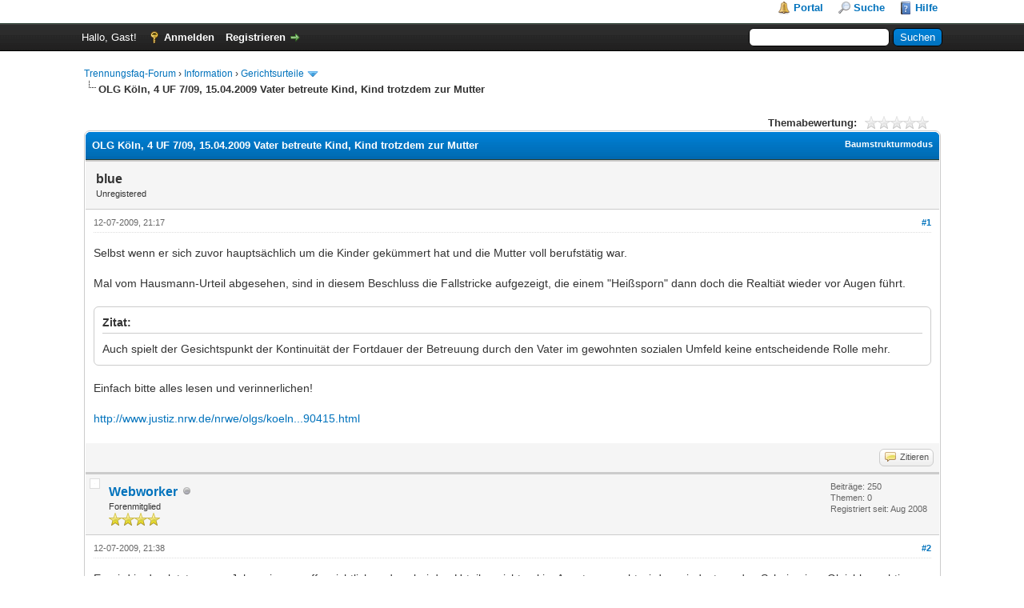

--- FILE ---
content_type: text/html; charset=UTF-8
request_url: https://www.trennungsfaq.com/forum/showthread.php?mode=linear&tid=1646&pid=18208
body_size: 14688
content:
<!DOCTYPE html PUBLIC "-//W3C//DTD XHTML 1.0 Transitional//EN" "http://www.w3.org/TR/xhtml1/DTD/xhtml1-transitional.dtd"><!-- start: showthread -->
<html xml:lang="de" lang="de" xmlns="http://www.w3.org/1999/xhtml">
<head>
<title>OLG Köln, 4 UF 7/09, 15.04.2009 Vater betreute Kind, Kind trotzdem zur Mutter</title>
<!-- start: headerinclude -->
<link rel="alternate" type="application/rss+xml" title="Letzte Themen (RSS 2.0)" href="https://www.trennungsfaq.com/forum/syndication.php" />
<link rel="alternate" type="application/atom+xml" title="Letzte Themen (Atom 1.0)" href="https://www.trennungsfaq.com/forum/syndication.php?type=atom1.0" />
<meta http-equiv="Content-Type" content="text/html; charset=UTF-8" />
<meta http-equiv="Content-Script-Type" content="text/javascript" />
<script type="text/javascript" src="https://www.trennungsfaq.com/forum/jscripts/jquery.js?ver=1823"></script>
<script type="text/javascript" src="https://www.trennungsfaq.com/forum/jscripts/jquery.plugins.min.js?ver=1821"></script>
<script type="text/javascript" src="https://www.trennungsfaq.com/forum/jscripts/general.js?ver=1827"></script>

<link type="text/css" rel="stylesheet" href="https://www.trennungsfaq.com/forum/cache/themes/theme1/global.css?t=1767485291" />
<link type="text/css" rel="stylesheet" href="https://www.trennungsfaq.com/forum/cache/themes/theme1/showthread.css?t=1767485291" />
<link type="text/css" rel="stylesheet" href="https://www.trennungsfaq.com/forum/cache/themes/theme1/star_ratings.css?t=1767485291" />
<link type="text/css" rel="stylesheet" href="https://www.trennungsfaq.com/forum/cache/themes/theme1/css3.css?t=1767485291" />

<script type="text/javascript">
<!--
	lang.unknown_error = "Ein unbekannter Fehler ist aufgetreten.";
	lang.confirm_title = "Bitte bestätigen";
	lang.expcol_collapse = "[-]";
	lang.expcol_expand = "[+]";
	lang.select2_match = "Ein Ergebnis wurde gefunden, drücke die Eingabetaste um es auszuwählen.";
	lang.select2_matches = "{1} Ergebnisse wurden gefunden, benutze die Pfeiltasten zum Navigieren.";
	lang.select2_nomatches = "Keine Ergebnisse gefunden";
	lang.select2_inputtooshort_single = "Bitte gib ein oder mehrere Zeichen ein";
	lang.select2_inputtooshort_plural = "Bitte gib {1} oder mehr Zeichen ein";
	lang.select2_inputtoolong_single = "Bitte lösche ein Zeichen";
	lang.select2_inputtoolong_plural = "Bitte lösche {1} Zeichen";
	lang.select2_selectiontoobig_single = "Du kannst nur einen Eintrag auswählen";
	lang.select2_selectiontoobig_plural = "Du kannst nur {1} Einträge auswählen";
	lang.select2_loadmore = "Lade weitere Ergebnisse&hellip;";
	lang.select2_searching = "Suche&hellip;";

	var templates = {
		modal: '<div class=\"modal\">\
	<div style=\"overflow-y: auto; max-height: 400px;\">\
		<table border=\"0\" cellspacing=\"0\" cellpadding=\"5\" class=\"tborder\">\
			<tr>\
				<td class=\"thead\"><strong>__title__</strong></td>\
			</tr>\
			<tr>\
				<td class=\"trow1\">__message__</td>\
			</tr>\
			<tr>\
				<td class=\"tfoot\">\
					<div style=\"text-align: center\" class=\"modal_buttons\">__buttons__</div>\
				</td>\
			</tr>\
		</table>\
	</div>\
</div>',
		modal_button: '<input type=\"submit\" class=\"button\" value=\"__title__\"/>&nbsp;'
	};

	var cookieDomain = ".trennungsfaq.com";
	var cookiePath = "/forum/";
	var cookiePrefix = "";
	var cookieSecureFlag = "0";
	var deleteevent_confirm = "Möchtest Du dieses Ereignis wirklich löschen?";
	var removeattach_confirm = "Möchtest du den ausgewählten Anhang wirklich löschen?";
	var loading_text = 'Lade.<br />Bitte warten&hellip;';
	var saving_changes = 'Änderungen werden gespeichert&hellip;';
	var use_xmlhttprequest = "1";
	var my_post_key = "ab73b009827f6020c2dbb394f6f76017";
	var rootpath = "https://www.trennungsfaq.com/forum";
	var imagepath = "https://www.trennungsfaq.com/forum/images";
  	var yes_confirm = "Ja";
	var no_confirm = "Nein";
	var MyBBEditor = null;
	var spinner_image = "https://www.trennungsfaq.com/forum/images/spinner.gif";
	var spinner = "<img src='" + spinner_image +"' alt='' />";
	var modal_zindex = 9999;
// -->
</script>
<!-- end: headerinclude -->
<script type="text/javascript">
<!--
	var quickdelete_confirm = "Möchtest du diesen Beitrag wirklich löschen?";
	var quickrestore_confirm = "Möchtest du diesen Beitrag wirklich wiederherstellen?";
	var allowEditReason = "1";
	var thread_deleted = "0";
	var visible_replies = "12";
	lang.save_changes = "Änderungen speichern";
	lang.cancel_edit = "Bearbeitung abbrechen";
	lang.quick_edit_update_error = "Beim Bearbeiten des Beitrags ist es zu einem Fehler gekommen:";
	lang.quick_reply_post_error = "Beim Absenden des Beitrags ist es zu einem Fehler gekommen:";
	lang.quick_delete_error = "Beim Löschen des Beitrags ist es zu einem Fehler gekommen:";
	lang.quick_delete_success = "Der Beitrag wurde erfolgreich gelöscht.";
	lang.quick_delete_thread_success = "Das Thema wurde erfolgreich gelöscht.";
	lang.quick_restore_error = "Beim Wiederherstellen des Beitrags ist es zu einem Fehler gekommen:";
	lang.quick_restore_success = "Der Beitrag wurde erfolgreich wiederhergestellt.";
	lang.editreason = "Bearbeitungsgrund";
	lang.post_deleted_error = "Du kannst diese Aktion nicht auf einen gelöschten Beitrag anwenden.";
	lang.softdelete_thread = "Thema als gelöscht markieren";
	lang.restore_thread = "Thema wiederherstellen";
// -->
</script>
<!-- jeditable (jquery) -->
<script type="text/javascript" src="https://www.trennungsfaq.com/forum/jscripts/report.js?ver=1820"></script>
<script src="https://www.trennungsfaq.com/forum/jscripts/jeditable/jeditable.min.js"></script>
<script type="text/javascript" src="https://www.trennungsfaq.com/forum/jscripts/thread.js?ver=1838"></script>
</head>
<body>
	<!-- start: header -->
<div id="container">
		<a name="top" id="top"></a>
		<div id="header">
			<div id="logo">
				<div class="wrapper">
					<a href="https://www.trennungsfaq.com/forum/index.php"><img src="https://www.trennungsfaq.com/forum/uploads/logo.gif" alt="Trennungsfaq-Forum" title="Trennungsfaq-Forum" /></a>
					<ul class="menu top_links">
						<!-- start: header_menu_portal -->
<li><a href="https://www.trennungsfaq.com/forum/portal.php" class="portal">Portal</a></li>
<!-- end: header_menu_portal -->
						<!-- start: header_menu_search -->
<li><a href="https://www.trennungsfaq.com/forum/search.php" class="search">Suche</a></li>
<!-- end: header_menu_search -->
						
						
						<li><a href="https://www.trennungsfaq.com/forum/misc.php?action=help" class="help">Hilfe</a></li>
					</ul>
				</div>
			</div>
			<div id="panel">
				<div class="upper">
					<div class="wrapper">
						<!-- start: header_quicksearch -->
						<form action="https://www.trennungsfaq.com/forum/search.php">
						<fieldset id="search">
							<input name="keywords" type="text" class="textbox" />
							<input value="Suchen" type="submit" class="button" />
							<input type="hidden" name="action" value="do_search" />
							<input type="hidden" name="postthread" value="1" />
						</fieldset>
						</form>
<!-- end: header_quicksearch -->
						<!-- start: header_welcomeblock_guest -->
						<!-- Continuation of div(class="upper") as opened in the header template -->
						<span class="welcome">Hallo, Gast! <a href="https://www.trennungsfaq.com/forum/member.php?action=login" onclick="$('#quick_login').modal({ fadeDuration: 250, keepelement: true, zIndex: (typeof modal_zindex !== 'undefined' ? modal_zindex : 9999) }); return false;" class="login">Anmelden</a> <a href="https://www.trennungsfaq.com/forum/member.php?action=register" class="register">Registrieren</a></span>
					</div>
				</div>
				<div class="modal" id="quick_login" style="display: none;">
					<form method="post" action="https://www.trennungsfaq.com/forum/member.php">
						<input name="action" type="hidden" value="do_login" />
						<input name="url" type="hidden" value="" />
						<input name="quick_login" type="hidden" value="1" />
						<input name="my_post_key" type="hidden" value="ab73b009827f6020c2dbb394f6f76017" />
						<table width="100%" cellspacing="0" cellpadding="5" border="0" class="tborder">
							<tr>
								<td class="thead" colspan="2"><strong>Login</strong></td>
							</tr>
							<!-- start: header_welcomeblock_guest_login_modal -->
<tr>
	<td class="trow1" width="25%"><strong>Benutzername:</strong></td>
	<td class="trow1"><input name="quick_username" id="quick_login_username" type="text" value="" class="textbox initial_focus" /></td>
</tr>
<tr>
	<td class="trow2"><strong>Passwort:</strong></td>
	<td class="trow2">
		<input name="quick_password" id="quick_login_password" type="password" value="" class="textbox" /><br />
		<a href="https://www.trennungsfaq.com/forum/member.php?action=lostpw" class="lost_password">Passwort vergessen?</a>
	</td>
</tr>
<tr>
	<td class="trow1">&nbsp;</td>
	<td class="trow1 remember_me">
		<input name="quick_remember" id="quick_login_remember" type="checkbox" value="yes" class="checkbox" checked="checked" />
		<label for="quick_login_remember">Merken</label>
	</td>
</tr>
<tr>
	<td class="trow2" colspan="2">
		<div align="center"><input name="submit" type="submit" class="button" value="Login" /></div>
	</td>
</tr>
<!-- end: header_welcomeblock_guest_login_modal -->
						</table>
					</form>
				</div>
				<script type="text/javascript">
					$("#quick_login input[name='url']").val($(location).attr('href'));
				</script>
<!-- end: header_welcomeblock_guest -->
					<!-- </div> in header_welcomeblock_member and header_welcomeblock_guest -->
				<!-- </div> in header_welcomeblock_member and header_welcomeblock_guest -->
			</div>
		</div>
		<div id="content">
			<div class="wrapper">
				
				
				
				
				
				
				
				<!-- start: nav -->

<div class="navigation">
<!-- start: nav_bit -->
<a href="https://www.trennungsfaq.com/forum/index.php">Trennungsfaq-Forum</a><!-- start: nav_sep -->
&rsaquo;
<!-- end: nav_sep -->
<!-- end: nav_bit --><!-- start: nav_bit -->
<a href="forumdisplay.php?fid=6">Information</a><!-- start: nav_sep -->
&rsaquo;
<!-- end: nav_sep -->
<!-- end: nav_bit --><!-- start: nav_bit -->
<a href="forumdisplay.php?fid=7&amp;page=3">Gerichtsurteile</a><!-- start: nav_dropdown -->
 <img src="https://www.trennungsfaq.com/forum/images/arrow_down.png" alt="v" title="" class="pagination_breadcrumb_link" id="breadcrumb_multipage" /><!-- start: multipage_breadcrumb -->
<div id="breadcrumb_multipage_popup" class="pagination pagination_breadcrumb" style="display: none;">
<!-- start: multipage_prevpage -->
<a href="forumdisplay.php?fid=7&amp;page=2" class="pagination_previous">&laquo; Zurück</a>
<!-- end: multipage_prevpage --><!-- start: multipage_page -->
<a href="forumdisplay.php?fid=7" class="pagination_page">1</a>
<!-- end: multipage_page --><!-- start: multipage_page -->
<a href="forumdisplay.php?fid=7&amp;page=2" class="pagination_page">2</a>
<!-- end: multipage_page --><!-- start: multipage_page_link_current -->
 <a href="forumdisplay.php?fid=7&amp;page=3" class="pagination_current">3</a>
<!-- end: multipage_page_link_current --><!-- start: multipage_page -->
<a href="forumdisplay.php?fid=7&amp;page=4" class="pagination_page">4</a>
<!-- end: multipage_page --><!-- start: multipage_page -->
<a href="forumdisplay.php?fid=7&amp;page=5" class="pagination_page">5</a>
<!-- end: multipage_page --><!-- start: multipage_end -->
 <a href="forumdisplay.php?fid=7&amp;page=6" class="pagination_last">6</a>
<!-- end: multipage_end --><!-- start: multipage_nextpage -->
<a href="forumdisplay.php?fid=7&amp;page=4" class="pagination_next">Weiter &raquo;</a>
<!-- end: multipage_nextpage -->
</div>
<script type="text/javascript">
// <!--
	if(use_xmlhttprequest == "1")
	{
		$("#breadcrumb_multipage").popupMenu();
	}
// -->
</script>
<!-- end: multipage_breadcrumb -->
<!-- end: nav_dropdown -->
<!-- end: nav_bit --><!-- start: nav_sep_active -->
<br /><img src="https://www.trennungsfaq.com/forum/images/nav_bit.png" alt="" />
<!-- end: nav_sep_active --><!-- start: nav_bit_active -->
<span class="active">OLG Köln, 4 UF 7/09, 15.04.2009 Vater betreute Kind, Kind trotzdem zur Mutter</span>
<!-- end: nav_bit_active -->
</div>
<!-- end: nav -->
				<br />
<!-- end: header -->
	
	
	<div class="float_left">
		
	</div>
	<div class="float_right">
		
	</div>
	<!-- start: showthread_ratethread -->
<div style="margin-top: 6px; padding-right: 10px;" class="float_right">
		<script type="text/javascript">
		<!--
			lang.ratings_update_error = "Es ist zu einem Fehler beim Aktualisieren der Bewertung gekommen.";
		// -->
		</script>
		<script type="text/javascript" src="https://www.trennungsfaq.com/forum/jscripts/rating.js?ver=1821"></script>
		<div class="inline_rating">
			<strong class="float_left" style="padding-right: 10px;">Themabewertung:</strong>
			<ul class="star_rating star_rating_notrated" id="rating_thread_1646">
				<li style="width: 0%" class="current_rating" id="current_rating_1646">0 Bewertung(en) - 0 im Durchschnitt</li>
				<li><a class="one_star" title="1 Stern von 5" href="./ratethread.php?tid=1646&amp;rating=1&amp;my_post_key=ab73b009827f6020c2dbb394f6f76017">1</a></li>
				<li><a class="two_stars" title="2 Sterne von 5" href="./ratethread.php?tid=1646&amp;rating=2&amp;my_post_key=ab73b009827f6020c2dbb394f6f76017">2</a></li>
				<li><a class="three_stars" title="3 Sterne von 5" href="./ratethread.php?tid=1646&amp;rating=3&amp;my_post_key=ab73b009827f6020c2dbb394f6f76017">3</a></li>
				<li><a class="four_stars" title="4 Sterne von 5" href="./ratethread.php?tid=1646&amp;rating=4&amp;my_post_key=ab73b009827f6020c2dbb394f6f76017">4</a></li>
				<li><a class="five_stars" title="5 Sterne von 5" href="./ratethread.php?tid=1646&amp;rating=5&amp;my_post_key=ab73b009827f6020c2dbb394f6f76017">5</a></li>
			</ul>
		</div>
</div>
<!-- end: showthread_ratethread -->
	<table border="0" cellspacing="0" cellpadding="5" class="tborder tfixed clear">
		<tr>
			<td class="thead">
				<div class="float_right">
					<span class="smalltext"><strong><a href="showthread.php?mode=threaded&amp;tid=1646&amp;pid=18208#pid18208">Baumstrukturmodus</a></strong></span>
				</div>
				<div>
					<strong>OLG Köln, 4 UF 7/09, 15.04.2009 Vater betreute Kind, Kind trotzdem zur Mutter</strong>
				</div>
			</td>
		</tr>
<tr><td id="posts_container">
	<div id="posts">
		<!-- start: postbit -->

<a name="pid18192" id="pid18192"></a>
<div class="post " style="" id="post_18192">
<div class="post_author">
	
	<div class="author_information">
			<strong><span class="largetext">blue</span></strong> <br />
			<span class="smalltext">
				Unregistered<br />
				
				
			</span>
	</div>
	<div class="author_statistics">
		<!-- start: postbit_author_guest -->
&nbsp;
<!-- end: postbit_author_guest -->
	</div>
</div>
<div class="post_content">
	<div class="post_head">
		<!-- start: postbit_posturl -->
<div class="float_right" style="vertical-align: top">
<strong><a href="showthread.php?tid=1646&amp;pid=18192#pid18192" title="OLG Köln, 4 UF 7/09, 15.04.2009 Vater betreute Kind, Kind trotzdem zur Mutter">#1</a></strong>

</div>
<!-- end: postbit_posturl -->
		
		<span class="post_date">12-07-2009, 21:17 <span class="post_edit" id="edited_by_18192"></span></span>
		
	</div>
	<div class="post_body scaleimages" id="pid_18192">
		Selbst wenn er sich zuvor hauptsächlich um die Kinder gekümmert hat und die Mutter voll berufstätig war.<br />
<br />
Mal vom Hausmann-Urteil abgesehen, sind in diesem Beschluss die Fallstricke aufgezeigt, die einem "Heißsporn" dann doch die Realtiät wieder vor Augen führt.<br />
<br />
<blockquote class="mycode_quote"><cite>Zitat:</cite>Auch spielt der Gesichtspunkt der Kontinuität der Fortdauer der Betreuung durch den Vater im gewohnten sozialen Umfeld keine entscheidende Rolle mehr.</blockquote>
<br />
Einfach bitte alles lesen und verinnerlichen!<br />
<br />
<a href="http://www.justiz.nrw.de/nrwe/olgs/koeln/j2009/4_UF_7_09beschluss20090415.html" target="_blank" rel="noopener" class="mycode_url">http://www.justiz.nrw.de/nrwe/olgs/koeln...90415.html</a>
	</div>
	
	
	<div class="post_meta" id="post_meta_18192">
		
		<div class="float_right">
			
		</div>
	</div>
	
</div>
<div class="post_controls">
	<div class="postbit_buttons author_buttons float_left">
		
	</div>
	<div class="postbit_buttons post_management_buttons float_right">
		<!-- start: postbit_quote -->
<a href="newreply.php?tid=1646&amp;replyto=18192" title="Diese Nachricht in einer Antwort zitieren" class="postbit_quote postbit_mirage"><span>Zitieren</span></a>
<!-- end: postbit_quote -->
	</div>
</div>
</div>
<!-- end: postbit --><!-- start: postbit -->

<a name="pid18194" id="pid18194"></a>
<div class="post " style="" id="post_18194">
<div class="post_author">
	<!-- start: postbit_avatar -->
<div class="author_avatar"><a href="member.php?action=profile&amp;uid=15"><img src="https://www.trennungsfaq.com/forum/images/default_avatar.png" alt="" width="1" height="1" /></a></div>
<!-- end: postbit_avatar -->
	<div class="author_information">
			<strong><span class="largetext"><a href="https://www.trennungsfaq.com/forum/member.php?action=profile&amp;uid=15">Webworker</a></span></strong> <!-- start: postbit_offline -->
<img src="https://www.trennungsfaq.com/forum/images/buddy_offline.png" title="Offline" alt="Offline" class="buddy_status" />
<!-- end: postbit_offline --><br />
			<span class="smalltext">
				Forenmitglied<br />
				<img src="images/star.png" border="0" alt="*" /><img src="images/star.png" border="0" alt="*" /><img src="images/star.png" border="0" alt="*" /><img src="images/star.png" border="0" alt="*" /><br />
				
			</span>
	</div>
	<div class="author_statistics">
		<!-- start: postbit_author_user -->

	Beiträge: 250<br />
	Themen: 0<br />
	Registriert seit: Aug 2008
	
<!-- end: postbit_author_user -->
	</div>
</div>
<div class="post_content">
	<div class="post_head">
		<!-- start: postbit_posturl -->
<div class="float_right" style="vertical-align: top">
<strong><a href="showthread.php?tid=1646&amp;pid=18194#pid18194" title="RE: OLG Köln, 4 UF 7/09, 15.04.2009 Was ein Vater falsch machen kann">#2</a></strong>

</div>
<!-- end: postbit_posturl -->
		
		<span class="post_date">12-07-2009, 21:38 <span class="post_edit" id="edited_by_18194"></span></span>
		
	</div>
	<div class="post_body scaleimages" id="pid_18194">
		Es wird in den letzten paar Jahren immer offensichtlicher, dass bei den Urteilen nichtmal im Ansatz versucht wird zumindestens den Schein einer Gleichberechtigung zu wahren <img src="https://www.trennungsfaq.com/forum/images/smilies/biggrin.gif" alt="Big Grin" title="Big Grin" class="smilie smilie_4" /><br />
<br />
Egal, wirklich komplett egal was Papa macht, er bekommt das Sorgerecht nur dann, wenn die Mutter zustimmt.<br />
<br />
Ist die Mutter drogenabhängig, egal,<br />
<br />
ist sie Alkoholikerin, egal,<br />
<br />
poppt sie mit der halben Stadt und prostituiert sich, egal, das Wohl des Kindes ist trotzdem bei ihr besser gewahrt als beim Vater......<br />
<br />
Ich habe aber nicht die geringste Hoffnung, dass sich daran was ändern wird, vereinzelte Ausreisser, wie Auswanderer, "an die Wand-Fahrer", gab es immer und wird es auch immer weiter geben.<br />
<br />
Die breite Masse der Scheidungsväter wird weiterhin den Forderungen des Gerichts zum Wohle des Kindes  Folge leisten, 2 Nebenjobs inkl. Zeitungsaustragen zum Wohle des Kindes leisten, um müde und abgekämpft 7 Tage in der Woche in seinem Wohnklo einzuschlafen.
	</div>
	
	
	<div class="post_meta" id="post_meta_18194">
		
		<div class="float_right">
			
		</div>
	</div>
	
</div>
<div class="post_controls">
	<div class="postbit_buttons author_buttons float_left">
		<!-- start: postbit_find -->
<a href="search.php?action=finduser&amp;uid=15" title="Alle Beiträge dieses Benutzers finden" class="postbit_find"><span>Suchen</span></a>
<!-- end: postbit_find -->
	</div>
	<div class="postbit_buttons post_management_buttons float_right">
		<!-- start: postbit_quote -->
<a href="newreply.php?tid=1646&amp;replyto=18194" title="Diese Nachricht in einer Antwort zitieren" class="postbit_quote postbit_mirage"><span>Zitieren</span></a>
<!-- end: postbit_quote -->
	</div>
</div>
</div>
<!-- end: postbit --><!-- start: postbit -->

<a name="pid18196" id="pid18196"></a>
<div class="post " style="" id="post_18196">
<div class="post_author">
	<!-- start: postbit_avatar -->
<div class="author_avatar"><a href="member.php?action=profile&amp;uid=1"><img src="https://www.trennungsfaq.com/forum/uploads/avatars/avatar_1.gif" alt="" width="36" height="37" /></a></div>
<!-- end: postbit_avatar -->
	<div class="author_information">
			<strong><span class="largetext"><a href="https://www.trennungsfaq.com/forum/member.php?action=profile&amp;uid=1"><span style="color: blue;"><strong><em>p__</em></strong></span></a></span></strong> <!-- start: postbit_offline -->
<img src="https://www.trennungsfaq.com/forum/images/buddy_offline.png" title="Offline" alt="Offline" class="buddy_status" />
<!-- end: postbit_offline --><br />
			<span class="smalltext">
				Betriebsmittelbereitstellung<br />
				
				
			</span>
	</div>
	<div class="author_statistics">
		<!-- start: postbit_author_user -->

	Beiträge: 22.346<br />
	Themen: 932<br />
	Registriert seit: Aug 2008
	
<!-- end: postbit_author_user -->
	</div>
</div>
<div class="post_content">
	<div class="post_head">
		<!-- start: postbit_posturl -->
<div class="float_right" style="vertical-align: top">
<strong><a href="showthread.php?tid=1646&amp;pid=18196#pid18196" title="RE: OLG Köln, 4 UF 7/09, 15.04.2009 Was ein Vater falsch machen kann">#3</a></strong>

</div>
<!-- end: postbit_posturl -->
		
		<span class="post_date">12-07-2009, 21:47 <span class="post_edit" id="edited_by_18196"></span></span>
		
	</div>
	<div class="post_body scaleimages" id="pid_18196">
		Bis auf den dummen Satz, aus dem die Sachverständige eine geringere Bindungstoleranz abgeleitet hat, hat er keinen Fehler gemacht.<br />
<br />
Ich habe noch nie erlebt, dass ein Vollzeit arbeitender Vater mit Hausfrauenmutter die Kinder bekommen hat, weil "qualitativer Merkmale in der Eltern- Kind-Interaktion, insbesondere der allgemeinen Sensitivität eines Elternteils in der Betreuung des Kindes" eine Rolle gespielt hätten. Stattdessen erheben sich die Richterinnenasen in höchste Höhen und ihm wird in knarrigem Ton mit erhobenem Zeigefinger erklärt, was ihm überhaupt einfallen würde, er hätte sich doch vorher auch nicht um die Kinder gekümmert, dafür hätte sich doch die Hausfrau aufgeopfert. Es würde ihm ja nur darum gehen, keinen Unterhalt zu zahlen etc. etc.<br />
<br />
Es ist wie beim Unterhalt: Das sexistische Ergebnis steht schon vorher fest, dazu holt sich Richterlein irgendwas aus dem Begründungsbaukasten.
	</div>
	
	
	<div class="post_meta" id="post_meta_18196">
		
		<div class="float_right">
			
		</div>
	</div>
	
</div>
<div class="post_controls">
	<div class="postbit_buttons author_buttons float_left">
		<!-- start: postbit_find -->
<a href="search.php?action=finduser&amp;uid=1" title="Alle Beiträge dieses Benutzers finden" class="postbit_find"><span>Suchen</span></a>
<!-- end: postbit_find -->
	</div>
	<div class="postbit_buttons post_management_buttons float_right">
		<!-- start: postbit_quote -->
<a href="newreply.php?tid=1646&amp;replyto=18196" title="Diese Nachricht in einer Antwort zitieren" class="postbit_quote postbit_mirage"><span>Zitieren</span></a>
<!-- end: postbit_quote -->
	</div>
</div>
</div>
<!-- end: postbit --><!-- start: postbit -->

<a name="pid18198" id="pid18198"></a>
<div class="post " style="" id="post_18198">
<div class="post_author">
	
	<div class="author_information">
			<strong><span class="largetext">blue</span></strong> <br />
			<span class="smalltext">
				Unregistered<br />
				
				
			</span>
	</div>
	<div class="author_statistics">
		<!-- start: postbit_author_guest -->
&nbsp;
<!-- end: postbit_author_guest -->
	</div>
</div>
<div class="post_content">
	<div class="post_head">
		<!-- start: postbit_posturl -->
<div class="float_right" style="vertical-align: top">
<strong><a href="showthread.php?tid=1646&amp;pid=18198#pid18198" title="RE: OLG Köln, 4 UF 7/09, 15.04.2009 Was ein Vater falsch machen kann">#4</a></strong>

</div>
<!-- end: postbit_posturl -->
		
		<span class="post_date">12-07-2009, 21:55 <span class="post_edit" id="edited_by_18198"></span></span>
		
	</div>
	<div class="post_body scaleimages" id="pid_18198">
		<blockquote class="mycode_quote"><cite><span> (12-07-2009, 21:47)</span>p schrieb:  <a href="https://www.trennungsfaq.com/forum/showthread.php?pid=18196#pid18196" class="quick_jump"></a></cite>Bis auf den dummen Satz, aus dem die Sachverständige eine geringere Bindungstoleranz abgeleitet hat, hat er keinen Fehler gemacht.</blockquote>Ob das nun ausschlaggebend war, können wir nicht beurteilen.<br />
Ich befürchte es allerdings. Zeigt jedoch, welche Hürden ein Vater im Gegensatz zur Mutter zu nehmen hat.<br />
<br />
Kindeswohl = Mütterwohl<br />
<br />
Ist zu mindest meine Erfahrung seit 1860.
	</div>
	
	
	<div class="post_meta" id="post_meta_18198">
		
		<div class="float_right">
			
		</div>
	</div>
	
</div>
<div class="post_controls">
	<div class="postbit_buttons author_buttons float_left">
		
	</div>
	<div class="postbit_buttons post_management_buttons float_right">
		<!-- start: postbit_quote -->
<a href="newreply.php?tid=1646&amp;replyto=18198" title="Diese Nachricht in einer Antwort zitieren" class="postbit_quote postbit_mirage"><span>Zitieren</span></a>
<!-- end: postbit_quote -->
	</div>
</div>
</div>
<!-- end: postbit --><!-- start: postbit -->

<a name="pid18199" id="pid18199"></a>
<div class="post " style="" id="post_18199">
<div class="post_author">
	<!-- start: postbit_avatar -->
<div class="author_avatar"><a href="member.php?action=profile&amp;uid=15"><img src="https://www.trennungsfaq.com/forum/images/default_avatar.png" alt="" width="1" height="1" /></a></div>
<!-- end: postbit_avatar -->
	<div class="author_information">
			<strong><span class="largetext"><a href="https://www.trennungsfaq.com/forum/member.php?action=profile&amp;uid=15">Webworker</a></span></strong> <!-- start: postbit_offline -->
<img src="https://www.trennungsfaq.com/forum/images/buddy_offline.png" title="Offline" alt="Offline" class="buddy_status" />
<!-- end: postbit_offline --><br />
			<span class="smalltext">
				Forenmitglied<br />
				<img src="images/star.png" border="0" alt="*" /><img src="images/star.png" border="0" alt="*" /><img src="images/star.png" border="0" alt="*" /><img src="images/star.png" border="0" alt="*" /><br />
				
			</span>
	</div>
	<div class="author_statistics">
		<!-- start: postbit_author_user -->

	Beiträge: 250<br />
	Themen: 0<br />
	Registriert seit: Aug 2008
	
<!-- end: postbit_author_user -->
	</div>
</div>
<div class="post_content">
	<div class="post_head">
		<!-- start: postbit_posturl -->
<div class="float_right" style="vertical-align: top">
<strong><a href="showthread.php?tid=1646&amp;pid=18199#pid18199" title="RE: OLG Köln, 4 UF 7/09, 15.04.2009 Was ein Vater falsch machen kann">#5</a></strong>

</div>
<!-- end: postbit_posturl -->
		
		<span class="post_date">12-07-2009, 22:02 <span class="post_edit" id="edited_by_18199"></span></span>
		
	</div>
	<div class="post_body scaleimages" id="pid_18199">
		Das wirklich Witzige bei der ganzen Sache ist ja, dass es immer schlimmer wird, eine Verbesserung von gesetzlicher Seite, oder von der Rechtssprechung, nichteinmal im Ansatz zu erkennen und zu erwarten ist.<br />
<br />
Die Richterinnen verbiegen, drehen und wenden die Sachlage genauso wie sie es gerade brauchen um ja nicht dem Vater das Sorgerecht zu geben. - Es ist wirklich komplett egal, was man als Vater macht, im Nachhinein, also nach der Verhandlung die eigenen Verhandlungsfehler zu reflektieren bringt NULL, weil der einzige Fehler darin bestand als Mann vor dem Familiengericht zu stehen.
	</div>
	
	
	<div class="post_meta" id="post_meta_18199">
		
		<div class="float_right">
			
		</div>
	</div>
	
</div>
<div class="post_controls">
	<div class="postbit_buttons author_buttons float_left">
		<!-- start: postbit_find -->
<a href="search.php?action=finduser&amp;uid=15" title="Alle Beiträge dieses Benutzers finden" class="postbit_find"><span>Suchen</span></a>
<!-- end: postbit_find -->
	</div>
	<div class="postbit_buttons post_management_buttons float_right">
		<!-- start: postbit_quote -->
<a href="newreply.php?tid=1646&amp;replyto=18199" title="Diese Nachricht in einer Antwort zitieren" class="postbit_quote postbit_mirage"><span>Zitieren</span></a>
<!-- end: postbit_quote -->
	</div>
</div>
</div>
<!-- end: postbit --><!-- start: postbit -->

<a name="pid18200" id="pid18200"></a>
<div class="post " style="" id="post_18200">
<div class="post_author">
	<!-- start: postbit_avatar -->
<div class="author_avatar"><a href="member.php?action=profile&amp;uid=35"><img src="https://www.trennungsfaq.com/forum/uploads/avatars/avatar_35.jpg?dateline=1302253129" alt="" width="40" height="27" /></a></div>
<!-- end: postbit_avatar -->
	<div class="author_information">
			<strong><span class="largetext"><a href="https://www.trennungsfaq.com/forum/member.php?action=profile&amp;uid=35"><span style="color: #026CC0;"><strong>beppo</strong></span></a></span></strong> <!-- start: postbit_offline -->
<img src="https://www.trennungsfaq.com/forum/images/buddy_offline.png" title="Offline" alt="Offline" class="buddy_status" />
<!-- end: postbit_offline --><br />
			<span class="smalltext">
				Moderator<br />
				<img src="images/star.png" border="0" alt="*" /><img src="images/star.png" border="0" alt="*" /><img src="images/star.png" border="0" alt="*" /><img src="images/star.png" border="0" alt="*" /><img src="images/star.png" border="0" alt="*" /><br />
				
			</span>
	</div>
	<div class="author_statistics">
		<!-- start: postbit_author_user -->

	Beiträge: 3.657<br />
	Themen: 46<br />
	Registriert seit: Sep 2008
	
<!-- end: postbit_author_user -->
	</div>
</div>
<div class="post_content">
	<div class="post_head">
		<!-- start: postbit_posturl -->
<div class="float_right" style="vertical-align: top">
<strong><a href="showthread.php?tid=1646&amp;pid=18200#pid18200" title="RE: OLG Köln, 4 UF 7/09, 15.04.2009 Was ein Vater falsch machen kann">#6</a></strong>

</div>
<!-- end: postbit_posturl -->
		
		<span class="post_date">12-07-2009, 22:08 <span class="post_edit" id="edited_by_18200"></span></span>
		
	</div>
	<div class="post_body scaleimages" id="pid_18200">
		Ich stelle das einfach immer wieder in Gesprächen mit Leuten fest, die mir eigentlich wohlgesonnen sind, oder sogar selbst von dem Problem betroffen sind:<br />
Kinder gehören zur Mutter!<br />
Das ist einfach in 70-90% der Köpfe fest verankert.<br />
So auch bei den Richtern.
	</div>
	
	
	<div class="post_meta" id="post_meta_18200">
		
		<div class="float_right">
			
		</div>
	</div>
	
</div>
<div class="post_controls">
	<div class="postbit_buttons author_buttons float_left">
		<!-- start: postbit_find -->
<a href="search.php?action=finduser&amp;uid=35" title="Alle Beiträge dieses Benutzers finden" class="postbit_find"><span>Suchen</span></a>
<!-- end: postbit_find -->
	</div>
	<div class="postbit_buttons post_management_buttons float_right">
		<!-- start: postbit_quote -->
<a href="newreply.php?tid=1646&amp;replyto=18200" title="Diese Nachricht in einer Antwort zitieren" class="postbit_quote postbit_mirage"><span>Zitieren</span></a>
<!-- end: postbit_quote -->
	</div>
</div>
</div>
<!-- end: postbit --><!-- start: postbit -->

<a name="pid18202" id="pid18202"></a>
<div class="post " style="" id="post_18202">
<div class="post_author">
	<!-- start: postbit_avatar -->
<div class="author_avatar"><a href="member.php?action=profile&amp;uid=29"><img src="https://www.trennungsfaq.com/forum/uploads/avatars/avatar_29.jpg?dateline=1288811240" alt="" width="40" height="30" /></a></div>
<!-- end: postbit_avatar -->
	<div class="author_information">
			<strong><span class="largetext"><a href="https://www.trennungsfaq.com/forum/member.php?action=profile&amp;uid=29">Bluter</a></span></strong> <!-- start: postbit_offline -->
<img src="https://www.trennungsfaq.com/forum/images/buddy_offline.png" title="Offline" alt="Offline" class="buddy_status" />
<!-- end: postbit_offline --><br />
			<span class="smalltext">
				Forenmitglied<br />
				<img src="images/star.png" border="0" alt="*" /><img src="images/star.png" border="0" alt="*" /><img src="images/star.png" border="0" alt="*" /><img src="images/star.png" border="0" alt="*" /><img src="images/star.png" border="0" alt="*" /><br />
				
			</span>
	</div>
	<div class="author_statistics">
		<!-- start: postbit_author_user -->

	Beiträge: 1.888<br />
	Themen: 138<br />
	Registriert seit: Aug 2008
	
<!-- end: postbit_author_user -->
	</div>
</div>
<div class="post_content">
	<div class="post_head">
		<!-- start: postbit_posturl -->
<div class="float_right" style="vertical-align: top">
<strong><a href="showthread.php?tid=1646&amp;pid=18202#pid18202" title="RE: OLG Köln, 4 UF 7/09, 15.04.2009 Was ein Vater falsch machen kann">#7</a></strong>

</div>
<!-- end: postbit_posturl -->
		
		<span class="post_date">12-07-2009, 22:45 <span class="post_edit" id="edited_by_18202"></span></span>
		
	</div>
	<div class="post_body scaleimages" id="pid_18202">
		<blockquote class="mycode_quote"><cite>Zitat:</cite>Die Erziehungskompetenz ist bei beiden Eltern grundsätzlich nicht eingeschränkt.</blockquote>
Dies vorausgesetzt und insbesondere dieser Hinweis ...<br />
<blockquote class="mycode_quote"><cite>Zitat:</cite>Zwar haben die Eltern unterschiedliche Erziehungsstile, wie der Kindesvater betont. Wenngleich das Amtsgericht zu Recht darauf hinweist, dass gerade zu Beginn der Pubertät in sexueller Hinsicht eine gesteigerte Sensibilität und Rücksichtnahme der Eltern erforderlich ist, wirken sich unterschiedliche Erziehungsstile grundsätzlich als "erweitertes Angebot" und im Sinne wechselseitiger "Kompensation von Erziehungsschwächen positiv auf die emotionale, soziale und kognitive Entwicklung von Kindern aus", wie die Sachverständige hervorhebt.</blockquote>
... lassen mich ein wenig irritiert zurück.<br />
Zum Wechselmodell o.ä. hatte demnach keine Partei einen Antrag gestellt?<br />
Also erst die Mutti beim AG auf Übertragung des ABR und als sie dies erhielt reichte er Beschwerde mit dem Ziel ein, den ersten Beschluss zu kassieren um den Spieß umzudrehen?<br />
<blockquote class="mycode_quote"><cite>Zitat:</cite>Wenn dann der Kindesvater gegenüber einer Jugendamtsmitarbeiterin äußert, es sei ihm am liebsten, wenn sich die Mutter aus dem Leben der Kinder verabschiede, zeigt dies jedenfalls eine mangelhafte Bindungstoleranz.</blockquote>
Sorry, aber das war wirklich sehr dämlich und konsequenterweise sein Genickschuss.<br />
Mein Mitgefühl hält sich hier in bescheidenen Grenzen, weil das kein "einer dummer Satz" war, sondern -wenn nicht durch Suggestivfragen oder sonstwie zusammenhanglos herausgekitzelt - einer Einstellung entspricht, für die ich kein Verständnis aufzubringen vermag.
	</div>
	
	
	<div class="post_meta" id="post_meta_18202">
		
		<div class="float_right">
			
		</div>
	</div>
	
</div>
<div class="post_controls">
	<div class="postbit_buttons author_buttons float_left">
		<!-- start: postbit_find -->
<a href="search.php?action=finduser&amp;uid=29" title="Alle Beiträge dieses Benutzers finden" class="postbit_find"><span>Suchen</span></a>
<!-- end: postbit_find -->
	</div>
	<div class="postbit_buttons post_management_buttons float_right">
		<!-- start: postbit_quote -->
<a href="newreply.php?tid=1646&amp;replyto=18202" title="Diese Nachricht in einer Antwort zitieren" class="postbit_quote postbit_mirage"><span>Zitieren</span></a>
<!-- end: postbit_quote -->
	</div>
</div>
</div>
<!-- end: postbit --><!-- start: postbit -->

<a name="pid18205" id="pid18205"></a>
<div class="post " style="" id="post_18205">
<div class="post_author">
	
	<div class="author_information">
			<strong><span class="largetext">Gast1</span></strong> <br />
			<span class="smalltext">
				Unregistered<br />
				
				
			</span>
	</div>
	<div class="author_statistics">
		<!-- start: postbit_author_guest -->
&nbsp;
<!-- end: postbit_author_guest -->
	</div>
</div>
<div class="post_content">
	<div class="post_head">
		<!-- start: postbit_posturl -->
<div class="float_right" style="vertical-align: top">
<strong><a href="showthread.php?tid=1646&amp;pid=18205#pid18205" title="150 Jahre Gehirnwäsche">#8</a></strong>

</div>
<!-- end: postbit_posturl -->
		
		<span class="post_date">13-07-2009, 01:19 <span class="post_edit" id="edited_by_18205"></span></span>
		
	</div>
	<div class="post_body scaleimages" id="pid_18205">
		<blockquote class="mycode_quote"><cite><span> (12-07-2009, 22:08)</span>beppo schrieb:  <a href="https://www.trennungsfaq.com/forum/showthread.php?pid=18200#pid18200" class="quick_jump"></a></cite>Kinder gehören zur Mutter!<br />
Das ist einfach in 70-90% der Köpfe fest verankert.</blockquote><br />
150 Jahre Gehirnwäsche verfehlen eben ihre Wirkung nicht.
	</div>
	
	
	<div class="post_meta" id="post_meta_18205">
		
		<div class="float_right">
			
		</div>
	</div>
	
</div>
<div class="post_controls">
	<div class="postbit_buttons author_buttons float_left">
		
	</div>
	<div class="postbit_buttons post_management_buttons float_right">
		<!-- start: postbit_quote -->
<a href="newreply.php?tid=1646&amp;replyto=18205" title="Diese Nachricht in einer Antwort zitieren" class="postbit_quote postbit_mirage"><span>Zitieren</span></a>
<!-- end: postbit_quote -->
	</div>
</div>
</div>
<!-- end: postbit --><!-- start: postbit -->

<a name="pid18208" id="pid18208"></a>
<div class="post " style="" id="post_18208">
<div class="post_author">
	<!-- start: postbit_avatar -->
<div class="author_avatar"><a href="member.php?action=profile&amp;uid=122"><img src="https://www.trennungsfaq.com/forum/images/default_avatar.png" alt="" width="1" height="1" /></a></div>
<!-- end: postbit_avatar -->
	<div class="author_information">
			<strong><span class="largetext"><a href="https://www.trennungsfaq.com/forum/member.php?action=profile&amp;uid=122">Vater</a></span></strong> <!-- start: postbit_offline -->
<img src="https://www.trennungsfaq.com/forum/images/buddy_offline.png" title="Offline" alt="Offline" class="buddy_status" />
<!-- end: postbit_offline --><br />
			<span class="smalltext">
				Kostenminimierungsprinzip<br />
				<img src="images/star.png" border="0" alt="*" /><img src="images/star.png" border="0" alt="*" /><img src="images/star.png" border="0" alt="*" /><img src="images/star.png" border="0" alt="*" /><br />
				
			</span>
	</div>
	<div class="author_statistics">
		<!-- start: postbit_author_user -->

	Beiträge: 310<br />
	Themen: 50<br />
	Registriert seit: Feb 2009
	
<!-- end: postbit_author_user -->
	</div>
</div>
<div class="post_content">
	<div class="post_head">
		<!-- start: postbit_posturl -->
<div class="float_right" style="vertical-align: top">
<strong><a href="showthread.php?tid=1646&amp;pid=18208#pid18208" title="RE: OLG Köln, 4 UF 7/09, 15.04.2009 Was ein Vater falsch machen kann">#9</a></strong>

</div>
<!-- end: postbit_posturl -->
		
		<span class="post_date">13-07-2009, 01:41 <span class="post_edit" id="edited_by_18208"></span></span>
		
	</div>
	<div class="post_body scaleimages" id="pid_18208">
		Kinder gehören zur Mutter!<br />
Das ist einfach in 70-90% der Köpfe fest verankert.<br />
<br />
Nur dumm, daß die Kinder wenn sie sprechen lernen, meist zuerst nach dem Papa rufen. Unterbewußt rufen sie das<br />
Elternteil zuerst, daß bislang am wenigsten Zeit für es haben konnte. Frägt eine eifersüchtige  Mutter, warum das Kind<br />
zuerst "Papa" sagte, wird es antworten: "Ja, Papa sehe ich nicht so oft. Er ist den ganzen Tag arbeiten.." Auch später ist der Vater in der Regel wichtiger. Diskutieren Kinder über ihre Eltern, geht es oft darum , was die machen, welchen Beruf der Vater hat. Kinder haben schon in frühen Jahren Berufswünsche - und die orientieren sich oft am Vorbild Vater.<br />
Auch ich mache oft die Erfahrung, daß Menschen argumentieren, das Kind gehört zu Mutter, gerade Kleinkinder, weil ein Mann kann ja nicht stillen. Doch wieviele Mütter machen das überhaupt noch konsequent ? Wieviele Mütter rauchen und trinken nicht während der Schwangerschaft ? <br />
<br />
Füllt ein Mann ein Kind mit Alkohol ab, macht er sich wegen Körperverletzung strafbar. Raucht und trinkt eine Mutter während der Schwangerschaft, hat das keine Konsequenzen. Sie kann sogar frei nach dem Motto "Der Bauch [gemeint ist das lebende Baby] gehört mir" sogar frei entscheiden, ob es sich dem Lebewesen ganz erledigen und umbringen kann durch Abtreibung.<br />
Mord ist nur für Männer strafbar.<br />
Haben Männer Millionen Kinder abgetrieben und umgebracht, oder waren es Frauen ?<br />
Oft wird Argumentiert, ja wir treiben ab, weil uns das Geld fehlt. Naja, die ganze Unterhaltsgesetzgebung ist also nicht mal gut dafür, die Abtreibungsrate nach unten zu treiben.<br />
<br />
Was ist nun wahr ?<br />
Wahr ist, das Kinder einen eigenen Kopf haben und einen eigenen Willen. Sie brauchen allerdings auch eine Führung, sprich eine Person, die sie leitet und diszipliniert. Als Familienoberhaupt ist daher seit Jahrtausenden der Mann derjenige, der diese Aufgabe am Ehesten gewachsen ist. Er lässt dem Kind weniger durchgehen und handelt konsequenter. Er wartet nicht ab, bis die Leistungen in der Schule abfallen, sondern greift sofort ein. Ihm Tut es nicht weh, auch mal streng zu sein um für sein Kind das Beste zu erreichen. Er lebt dem Kind vor, wie man mit Geld umgeht und kauft ihm nicht gleich alles. Im Ergebnis gilt:<br />
Der Vater entscheidet: Kind bleibt bei der Mutter -&gt; Kind bekommt einen befristeten Unterhalt vom Mann, Mutter erzieht ODER<br />
                               Kind bleibt im Trennungsfall beim Vater -&gt; Vater bekommt keinen Unterhalt für Kind und von der Mutter<br />
<br />
Damit entscheiden nicht die Gerichte, sondern das FAmilienoberhaupt. Dadurch das der Vater entscheiden darf, verzichtet er auf das Recht für begrenzten Unterhalt. Das ist die perfekte Lösung.
	</div>
	
	
	<div class="post_meta" id="post_meta_18208">
		
		<div class="float_right">
			
		</div>
	</div>
	
</div>
<div class="post_controls">
	<div class="postbit_buttons author_buttons float_left">
		<!-- start: postbit_find -->
<a href="search.php?action=finduser&amp;uid=122" title="Alle Beiträge dieses Benutzers finden" class="postbit_find"><span>Suchen</span></a>
<!-- end: postbit_find -->
	</div>
	<div class="postbit_buttons post_management_buttons float_right">
		<!-- start: postbit_quote -->
<a href="newreply.php?tid=1646&amp;replyto=18208" title="Diese Nachricht in einer Antwort zitieren" class="postbit_quote postbit_mirage"><span>Zitieren</span></a>
<!-- end: postbit_quote -->
	</div>
</div>
</div>
<!-- end: postbit --><!-- start: postbit -->

<a name="pid65353" id="pid65353"></a>
<div class="post " style="" id="post_65353">
<div class="post_author">
	
	<div class="author_information">
			<strong><span class="largetext">marhau</span></strong> <br />
			<span class="smalltext">
				Unregistered<br />
				
				
			</span>
	</div>
	<div class="author_statistics">
		<!-- start: postbit_author_guest -->
&nbsp;
<!-- end: postbit_author_guest -->
	</div>
</div>
<div class="post_content">
	<div class="post_head">
		<!-- start: postbit_posturl -->
<div class="float_right" style="vertical-align: top">
<strong><a href="showthread.php?tid=1646&amp;pid=65353#pid65353" title="RE: OLG Köln, 4 UF 7/09, 15.04.2009 Vater betreute Kind, Kind trotzdem zur Mutter">#10</a></strong>

</div>
<!-- end: postbit_posturl -->
		
		<span class="post_date">15-11-2011, 08:27 <span class="post_edit" id="edited_by_65353"></span></span>
		
	</div>
	<div class="post_body scaleimages" id="pid_65353">
		Wenn man sich die Urteilsbegründung durchliest ist festzustellen, dass noch zwei andere Punkte gegen den Vater gesprochen haben, nämlich eine gewisse Gleichgültigkeit in puncto schulische Entwicklung der Kinder und keine konsequente Auseinandersetzung mit klarem Fehlverhalten ("Stehlen) bzw. problematischem Verhalten ("Phantasieren"). Falls sich die Richterin diese Dinge nicht aus den Fingern gesogen hat, kann ich das Urteil sogar verstehen.
	</div>
	
	
	<div class="post_meta" id="post_meta_65353">
		
		<div class="float_right">
			
		</div>
	</div>
	
</div>
<div class="post_controls">
	<div class="postbit_buttons author_buttons float_left">
		
	</div>
	<div class="postbit_buttons post_management_buttons float_right">
		<!-- start: postbit_quote -->
<a href="newreply.php?tid=1646&amp;replyto=65353" title="Diese Nachricht in einer Antwort zitieren" class="postbit_quote postbit_mirage"><span>Zitieren</span></a>
<!-- end: postbit_quote -->
	</div>
</div>
</div>
<!-- end: postbit --><!-- start: postbit -->

<a name="pid65394" id="pid65394"></a>
<div class="post " style="" id="post_65394">
<div class="post_author">
	<!-- start: postbit_avatar -->
<div class="author_avatar"><a href="member.php?action=profile&amp;uid=528"><img src="https://www.trennungsfaq.com/forum/images/avatars/clear_avatar.gif?dateline=1375729177" alt="" width="1" height="1" /></a></div>
<!-- end: postbit_avatar -->
	<div class="author_information">
			<strong><span class="largetext"><a href="https://www.trennungsfaq.com/forum/member.php?action=profile&amp;uid=528">Baum</a></span></strong> <!-- start: postbit_offline -->
<img src="https://www.trennungsfaq.com/forum/images/buddy_offline.png" title="Offline" alt="Offline" class="buddy_status" />
<!-- end: postbit_offline --><br />
			<span class="smalltext">
				Anti-Gläubiger<br />
				<img src="images/star.png" border="0" alt="*" /><img src="images/star.png" border="0" alt="*" /><img src="images/star.png" border="0" alt="*" /><br />
				
			</span>
	</div>
	<div class="author_statistics">
		<!-- start: postbit_author_user -->

	Beiträge: 91<br />
	Themen: 7<br />
	Registriert seit: Sep 2010
	
<!-- end: postbit_author_user -->
	</div>
</div>
<div class="post_content">
	<div class="post_head">
		<!-- start: postbit_posturl -->
<div class="float_right" style="vertical-align: top">
<strong><a href="showthread.php?tid=1646&amp;pid=65394#pid65394" title="RE: OLG Köln, 4 UF 7/09, 15.04.2009 Vater betreute Kind, Kind trotzdem zur Mutter">#11</a></strong>

</div>
<!-- end: postbit_posturl -->
		
		<span class="post_date">15-11-2011, 20:12 <span class="post_edit" id="edited_by_65394"></span></span>
		
	</div>
	<div class="post_body scaleimages" id="pid_65394">
		Wenn ich mir so die Einkommendifferenz zwischen meiner Partnerin und mir anschaue, so kommt im Rahmen einer potentiellen Eheschließung eigentlich nur eines in Betracht: sie in Steuerklasse 3 und ich in die 5; alles andere wäre Blödsinn.<br />
<br />
Natürlich übernehme ich in erster Linie die Kinderbetreuung, wenn mal welche da sein sollten. Wenn ich Vollzeit arbeite und meine Partnerin zuhause bleibt, geht einfach zu viel Haushaltseinkommen flöten.<br />
<br />
Meinem Lebenslauf wird das natürlich nicht gut tun. Wenn es zur Trennung kommt, soll ich aber auf einmal wieder Arbeiten gehen und Frau bleibt zuhause. Ich werde ihr zwar das Wechselmodell anbieten, aber darauf hat ja bekanntlich keine Frau Bock...<br />
<br />
Unterm Strich wird es wieder eine Konstellation zwischen H4-AE-Muddi und mangelfallbehaftetem Vater. <br />
<br />
Klassische Rollenproblematik, nur anders herum und mit dem Unterschied, dass Austragen, Gebären und Stillen nunmal wider der männlichen Möglichkeiten existieren. Wenn die Evolution hier nachbessern würde, würde der Feminismus diesbezüglich wohl ins Leere laufen.<br />
<br />
Nicht die Männer sind schuld, sondern die Evolution. Also sag' bei der Evolution bitte jemand mal Bescheid!
	</div>
	
	
	<div class="post_meta" id="post_meta_65394">
		
		<div class="float_right">
			
		</div>
	</div>
	
</div>
<div class="post_controls">
	<div class="postbit_buttons author_buttons float_left">
		<!-- start: postbit_find -->
<a href="search.php?action=finduser&amp;uid=528" title="Alle Beiträge dieses Benutzers finden" class="postbit_find"><span>Suchen</span></a>
<!-- end: postbit_find -->
	</div>
	<div class="postbit_buttons post_management_buttons float_right">
		<!-- start: postbit_quote -->
<a href="newreply.php?tid=1646&amp;replyto=65394" title="Diese Nachricht in einer Antwort zitieren" class="postbit_quote postbit_mirage"><span>Zitieren</span></a>
<!-- end: postbit_quote -->
	</div>
</div>
</div>
<!-- end: postbit --><!-- start: postbit -->

<a name="pid65501" id="pid65501"></a>
<div class="post " style="" id="post_65501">
<div class="post_author">
	
	<div class="author_information">
			<strong><span class="largetext">blue</span></strong> <br />
			<span class="smalltext">
				Unregistered<br />
				
				
			</span>
	</div>
	<div class="author_statistics">
		<!-- start: postbit_author_guest -->
&nbsp;
<!-- end: postbit_author_guest -->
	</div>
</div>
<div class="post_content">
	<div class="post_head">
		<!-- start: postbit_posturl -->
<div class="float_right" style="vertical-align: top">
<strong><a href="showthread.php?tid=1646&amp;pid=65501#pid65501" title="RE: OLG Köln, 4 UF 7/09, 15.04.2009 Vater betreute Kind, Kind trotzdem zur Mutter">#12</a></strong>

</div>
<!-- end: postbit_posturl -->
		
		<span class="post_date">17-11-2011, 20:48 <span class="post_edit" id="edited_by_65501"></span></span>
		
	</div>
	<div class="post_body scaleimages" id="pid_65501">
		<blockquote class="mycode_quote"><cite><span> (15-11-2011, 08:27)</span>marhau schrieb:  <a href="https://www.trennungsfaq.com/forum/showthread.php?pid=65353#pid65353" class="quick_jump"></a></cite>Falls sich die Richterin diese Dinge nicht aus den Fingern gesogen hat, kann ich das Urteil sogar verstehen.</blockquote>Wie kommst Du auf "RichterIN"?<br />
Der Senat hat sich ausschließlich an das gehalten, was <span style="font-weight: bold;" class="mycode_b">die Sachverständige</span> in ihrem Gutachten schrieb.<br />
<br />
Ich gehe zu 100% davon aus, dass der einzige Fehler des Vaters folgende Aussage beim JA war:<br />
<br />
<span style="font-style: italic;" class="mycode_i">Wenn dann der Kindesvater gegenüber einer Jugendamtsmitarbeiterin äußert, es sei ihm am liebsten, wenn sich die Mutter aus dem Leben der Kinder verabschiede, zeigt dies jedenfalls eine mangelhafte Bindungstoleranz.</span><br />
<br />
Genau das hat ihm das Genick gebrochen! Eine Mutter darf den Vater aus dem Leben der Kinder kicken. Deutscland ist weit entfernt von einer Gleichberechtigung zwischen Vater und Mutter!<br />
<br />

	</div>
	
	
	<div class="post_meta" id="post_meta_65501">
		
		<div class="float_right">
			
		</div>
	</div>
	
</div>
<div class="post_controls">
	<div class="postbit_buttons author_buttons float_left">
		
	</div>
	<div class="postbit_buttons post_management_buttons float_right">
		<!-- start: postbit_quote -->
<a href="newreply.php?tid=1646&amp;replyto=65501" title="Diese Nachricht in einer Antwort zitieren" class="postbit_quote postbit_mirage"><span>Zitieren</span></a>
<!-- end: postbit_quote -->
	</div>
</div>
</div>
<!-- end: postbit --><!-- start: postbit -->

<a name="pid65750" id="pid65750"></a>
<div class="post " style="" id="post_65750">
<div class="post_author">
	
	<div class="author_information">
			<strong><span class="largetext">marhau</span></strong> <br />
			<span class="smalltext">
				Unregistered<br />
				
				
			</span>
	</div>
	<div class="author_statistics">
		<!-- start: postbit_author_guest -->
&nbsp;
<!-- end: postbit_author_guest -->
	</div>
</div>
<div class="post_content">
	<div class="post_head">
		<!-- start: postbit_posturl -->
<div class="float_right" style="vertical-align: top">
<strong><a href="showthread.php?tid=1646&amp;pid=65750#pid65750" title="RE: OLG Köln, 4 UF 7/09, 15.04.2009 Vater betreute Kind, Kind trotzdem zur Mutter">#13</a></strong>

</div>
<!-- end: postbit_posturl -->
		
		<span class="post_date">22-11-2011, 09:30 <span class="post_edit" id="edited_by_65750"></span></span>
		
	</div>
	<div class="post_body scaleimages" id="pid_65750">
		Das mit der "RichterIN" war ein Verschreiber. Klar, an OLGs urteilen immer drei RichterInnen. Wie in Köln die Geschlechter verteilt sind, weiß ich nicht, ist aber wohl auch nebensächlich.<br />
<br />
Dass Deutschland bei Umgangsrechtsverfahren noch meilenweit von einer Gleichberechtigung zwischen Vater und Mutter entfernt ist, erlebe ich selbst seit nunmehr 14 Monaten.<br />
<br />
Unabhängig davon war der von Dir zitierte Satz für meine Begriffe aber nicht der einzige Punkt, der gegen den Papa aus Köln spricht. Damit hat er dem Gericht allenfalls noch etwas mehr Munition geliefert, eine Entscheidung zu fällen, die nachvollziehbar ist, falls sich die Sachverständige ihre Aussagen zu den Themen Schule, Stehlen und Phantasieren nicht aus den Fingern gesogen hat.<br />
<br />
Wenn ihre Ausführungen stimmen, hat der Vater bei der Erziehung seiner Kinder die Zügel meiner Meinung nach doch etwas zu sehr schleifen lassen. Wenn es in der Schule bergab geht oder Kinder anfangen zu stehlen und in eine Phantasiewelt abtauchen, sind beide Eltern - auch der Vater - gefordert, etwas dagegen zu unternehmen. Tut der Vater dies nicht, zeigt er damit zumindest Einschränkungen in der Erziehungsfähigkeit.<br />

	</div>
	
	
	<div class="post_meta" id="post_meta_65750">
		
		<div class="float_right">
			
		</div>
	</div>
	
</div>
<div class="post_controls">
	<div class="postbit_buttons author_buttons float_left">
		
	</div>
	<div class="postbit_buttons post_management_buttons float_right">
		<!-- start: postbit_quote -->
<a href="newreply.php?tid=1646&amp;replyto=65750" title="Diese Nachricht in einer Antwort zitieren" class="postbit_quote postbit_mirage"><span>Zitieren</span></a>
<!-- end: postbit_quote -->
	</div>
</div>
</div>
<!-- end: postbit -->
	</div>
</td></tr>
		<tr>
			<td class="tfoot">
				<!-- start: showthread_search -->
	<div class="float_right">
		<form action="search.php" method="post">
			<input type="hidden" name="action" value="thread" />
			<input type="hidden" name="tid" value="1646" />
			<input type="text" name="keywords" value="Suchbegriff(e)" onfocus="if(this.value == 'Suchbegriff(e)') { this.value = ''; }" onblur="if(this.value=='') { this.value='Suchbegriff(e)'; }" class="textbox" size="25" />
			<input type="submit" class="button" value="Thema durchsuchen" />
		</form>
	</div>
<!-- end: showthread_search -->
				<div>
					<strong>&laquo; <a href="showthread.php?tid=1646&amp;action=nextoldest">Ein Thema zurück</a> | <a href="showthread.php?tid=1646&amp;action=nextnewest">Ein Thema vor</a> &raquo;</strong>
				</div>
			</td>
		</tr>
	</table>
	<div class="float_left">
		
	</div>
	<div style="padding-top: 4px;" class="float_right">
		
	</div>
	<br class="clear" />
	
	
	<!-- start: showthread_similarthreads -->
<br />
<table border="0" cellspacing="0" cellpadding="5" class="tborder">
<tr>
<td class="thead" align="center" colspan="6"><strong>Möglicherweise verwandte Themen&hellip;</strong></td>
</tr>
<tr>
<td class="tcat" align="center" colspan="2"><span class="smalltext"><strong>Thema</strong></span></td>
<td class="tcat" align="center"><span class="smalltext"><strong>Verfasser</strong></span></td>
<td class="tcat" align="center"><span class="smalltext"><strong>Antworten</strong></span></td>
<td class="tcat" align="center"><span class="smalltext"><strong>Ansichten</strong></span></td>
<td class="tcat" align="center"><span class="smalltext"><strong>Letzter Beitrag</strong></span></td>
</tr>
<!-- start: showthread_similarthreads_bit -->
<tr>
	<td align="center" class="trow1" width="2%">&nbsp;</td>
	<td class="trow1"><a href="showthread.php?tid=13914">OLG Köln 8.5.25: Sorgerecht für Vater, Mutter hat es überrissen</a></td>
	<td align="center" class="trow1"><a href="https://www.trennungsfaq.com/forum/member.php?action=profile&amp;uid=1">p__</a></td>
	<td align="center" class="trow1"><a href="https://www.trennungsfaq.com/forum/misc.php?action=whoposted&tid=13914" onclick="MyBB.whoPosted(13914); return false;">2</a></td>
	<td align="center" class="trow1">930</td>
	<td class="trow1" style="white-space: nowrap">
		<span class="smalltext">29-08-2025, 13:09<br />
		<a href="showthread.php?tid=13914&amp;action=lastpost">Letzter Beitrag</a>: <a href="https://www.trennungsfaq.com/forum/member.php?action=profile&amp;uid=1">p__</a></span>
	</td>
	</tr>
<!-- end: showthread_similarthreads_bit --><!-- start: showthread_similarthreads_bit -->
<tr>
	<td align="center" class="trow2" width="2%">&nbsp;</td>
	<td class="trow2"><a href="showthread.php?tid=13669">BGH vom 15.05.2024: Kind wegadoptiert, Vater draussen vor der Tür</a></td>
	<td align="center" class="trow2"><a href="https://www.trennungsfaq.com/forum/member.php?action=profile&amp;uid=1">p__</a></td>
	<td align="center" class="trow2"><a href="https://www.trennungsfaq.com/forum/misc.php?action=whoposted&tid=13669" onclick="MyBB.whoPosted(13669); return false;">0</a></td>
	<td align="center" class="trow2">1.296</td>
	<td class="trow2" style="white-space: nowrap">
		<span class="smalltext">10-09-2024, 21:41<br />
		<a href="showthread.php?tid=13669&amp;action=lastpost">Letzter Beitrag</a>: <a href="https://www.trennungsfaq.com/forum/member.php?action=profile&amp;uid=1">p__</a></span>
	</td>
	</tr>
<!-- end: showthread_similarthreads_bit --><!-- start: showthread_similarthreads_bit -->
<tr>
	<td align="center" class="trow1" width="2%">&nbsp;</td>
	<td class="trow1"><a href="showthread.php?tid=12476">Schadensersatzanspruch wegen rechtswidrigem Ausreiseverbot gegen Vater + dessem Kind</a></td>
	<td align="center" class="trow1"><a href="https://www.trennungsfaq.com/forum/member.php?action=profile&amp;uid=1215">Simon ii</a></td>
	<td align="center" class="trow1"><a href="https://www.trennungsfaq.com/forum/misc.php?action=whoposted&tid=12476" onclick="MyBB.whoPosted(12476); return false;">0</a></td>
	<td align="center" class="trow1">3.852</td>
	<td class="trow1" style="white-space: nowrap">
		<span class="smalltext">05-11-2019, 15:28<br />
		<a href="showthread.php?tid=12476&amp;action=lastpost">Letzter Beitrag</a>: <a href="https://www.trennungsfaq.com/forum/member.php?action=profile&amp;uid=1215">Simon ii</a></span>
	</td>
	</tr>
<!-- end: showthread_similarthreads_bit --><!-- start: showthread_similarthreads_bit -->
<tr>
	<td align="center" class="trow2" width="2%">&nbsp;</td>
	<td class="trow2"><a href="showthread.php?tid=11197">EGMR 23280/08 und 2334/10 Vater Kämpft um Kind seit 1999! Jetzt 06.09.2016 Urteil</a></td>
	<td align="center" class="trow2"><a href="https://www.trennungsfaq.com/forum/member.php?action=profile&amp;uid=2862">fragender</a></td>
	<td align="center" class="trow2"><a href="https://www.trennungsfaq.com/forum/misc.php?action=whoposted&tid=11197" onclick="MyBB.whoPosted(11197); return false;">6</a></td>
	<td align="center" class="trow2">12.262</td>
	<td class="trow2" style="white-space: nowrap">
		<span class="smalltext">18-11-2016, 15:54<br />
		<a href="showthread.php?tid=11197&amp;action=lastpost">Letzter Beitrag</a>: <a href="https://www.trennungsfaq.com/forum/member.php?action=profile&amp;uid=1215">Simon ii</a></span>
	</td>
	</tr>
<!-- end: showthread_similarthreads_bit -->
</table>
<!-- end: showthread_similarthreads -->
	<br />
	<div class="float_left">
		<ul class="thread_tools">
			<!-- start: showthread_printthread -->
<li class="printable"><a href="printthread.php?tid=1646">Druckversion anzeigen</a></li>
<!-- end: showthread_printthread -->
			
			
			
		</ul>
	</div>

	<div class="float_right" style="text-align: right;">
		
		<!-- start: forumjump_advanced -->
<form action="forumdisplay.php" method="get">
<span class="smalltext"><strong>Gehe zu:</strong></span>
<select name="fid" class="forumjump">
<option value="-4">Private Nachrichten</option>
<option value="-3">Benutzer Control-Panel</option>
<option value="-5">Wer ist online?</option>
<option value="-2">Suche</option>
<option value="-1">Forenstartseite</option>
<!-- start: forumjump_bit -->
<option value="1" > Diskussion</option>
<!-- end: forumjump_bit --><!-- start: forumjump_bit -->
<option value="2" >-- Konkrete Fälle</option>
<!-- end: forumjump_bit --><!-- start: forumjump_bit -->
<option value="11" >---- Meine Geschichte</option>
<!-- end: forumjump_bit --><!-- start: forumjump_bit -->
<option value="16" >-- Familienrecht, Gesellschaft, Kinder Männer Frauen</option>
<!-- end: forumjump_bit --><!-- start: forumjump_bit -->
<option value="3" >-- Medien, Veranstaltungen</option>
<!-- end: forumjump_bit --><!-- start: forumjump_bit -->
<option value="6" > Information</option>
<!-- end: forumjump_bit --><!-- start: forumjump_bit -->
<option value="7" selected="selected">-- Gerichtsurteile</option>
<!-- end: forumjump_bit --><!-- start: forumjump_bit -->
<option value="8" >-- Regeln, Ankündigungen, Updates, FAQ-Inhalte</option>
<!-- end: forumjump_bit -->
</select>
<!-- start: gobutton -->
<input type="submit" class="button" value="Los" />
<!-- end: gobutton -->
</form>
<script type="text/javascript">
$(".forumjump").on('change', function() {
	var option = $(this).val();

	if(option < 0)
	{
		window.location = 'forumdisplay.php?fid='+option;
	}
	else
	{
		window.location = 'forumdisplay.php?fid='+option;
	}
});
</script>
<!-- end: forumjump_advanced -->
	</div>
	<br class="clear" />
	<!-- start: showthread_usersbrowsing -->
<br />
<span class="smalltext">Benutzer, die gerade dieses Thema anschauen: 1 Gast/Gäste</span>
<br />
<!-- end: showthread_usersbrowsing -->
	<!-- start: footer -->

	</div>
</div>
<div id="footer">
	<div class="upper">
		<div class="wrapper">
			
			<!-- start: footer_themeselect -->
<div class="theme">
<form method="POST" action="/forum/showthread.php" id="theme_select">
	<input type="hidden" name="mode" value="linear" />
<input type="hidden" name="tid" value="1646" />
<input type="hidden" name="pid" value="18208" />

	<input type="hidden" name="my_post_key" value="ab73b009827f6020c2dbb394f6f76017" />
	<!-- start: footer_themeselector -->
<select name="theme" onchange="MyBB.changeTheme();">
<optgroup label="Einfache Themeauswahl">
<!-- start: usercp_themeselector_option -->
<option value="2">Default</option>
<!-- end: usercp_themeselector_option --><!-- start: usercp_themeselector_option -->
<option value="4">MyBB_1.6_default</option>
<!-- end: usercp_themeselector_option -->
</optgroup>
</select>
<!-- end: footer_themeselector -->
	<!-- start: gobutton -->
<input type="submit" class="button" value="Los" />
<!-- end: gobutton -->
</form>
</div>
<!-- end: footer_themeselect -->
			<ul class="menu bottom_links">
				<!-- start: footer_showteamlink -->
<li><a href="showteam.php">Foren-Team</a></li>
<!-- end: footer_showteamlink -->
				<!-- start: footer_contactus -->
<li><a href="mailto:nospam@trennungsfaq.com">Kontakt</a></li>
<!-- end: footer_contactus -->
				<li><a href="https://www.trennungsfaq.com">Trennungsfaq</a></li>
				<li><a href="#top">Nach oben</a></li>
				<li><a href="https://www.trennungsfaq.com/forum/archive/index.php?thread-1646.html">Archiv-Modus</a></li>
				<li><a href="https://www.trennungsfaq.com/forum/misc.php?action=markread">Alle Foren als gelesen markieren</a></li>
				<li><a href="https://www.trennungsfaq.com/forum/misc.php?action=syndication">RSS-Synchronisation</a></li>
			</ul>
		</div>
	</div>
	<div class="lower">
		<div class="wrapper">
			<span id="current_time"><strong>Es ist:</strong> 17-01-2026, 14:26</span>
			<span id="copyright">
				<!-- MyBB is free software developed and maintained by a volunteer community.
					It would be much appreciated by the MyBB Group if you left the full copyright and "powered by" notice intact,
					to show your support for MyBB.  If you choose to remove or modify the copyright below,
					you may be refused support on the MyBB Community Forums.

					This is free software, support us and we'll support you. -->
				Deutsche Übersetzung: <a href="https://www.mybb.de/" target="_blank" rel="noopener">MyBB.de</a>, Powered by <a href="https://mybb.com" target="_blank" rel="noopener">MyBB</a>, &copy; 2002-2026 <a href="https://mybb.com" target="_blank" rel="noopener">MyBB Group</a>.
				<!-- End powered by -->
			</span>
		</div>
	</div>
</div>
<!-- The following piece of code allows MyBB to run scheduled tasks. DO NOT REMOVE --><!-- start: task_image -->
<img src="https://www.trennungsfaq.com/forum/task.php" width="1" height="1" alt="" />
<!-- end: task_image --><!-- End task image code -->

</div>
<!-- end: footer -->
	<script type="text/javascript">
		var thread_deleted = "0";
		if(thread_deleted == "1")
		{
			$("#quick_reply_form, .new_reply_button, .thread_tools, .inline_rating").hide();
			$("#moderator_options_selector option.option_mirage").attr("disabled","disabled");
		}
	</script>
</body>
</html>
<!-- end: showthread -->